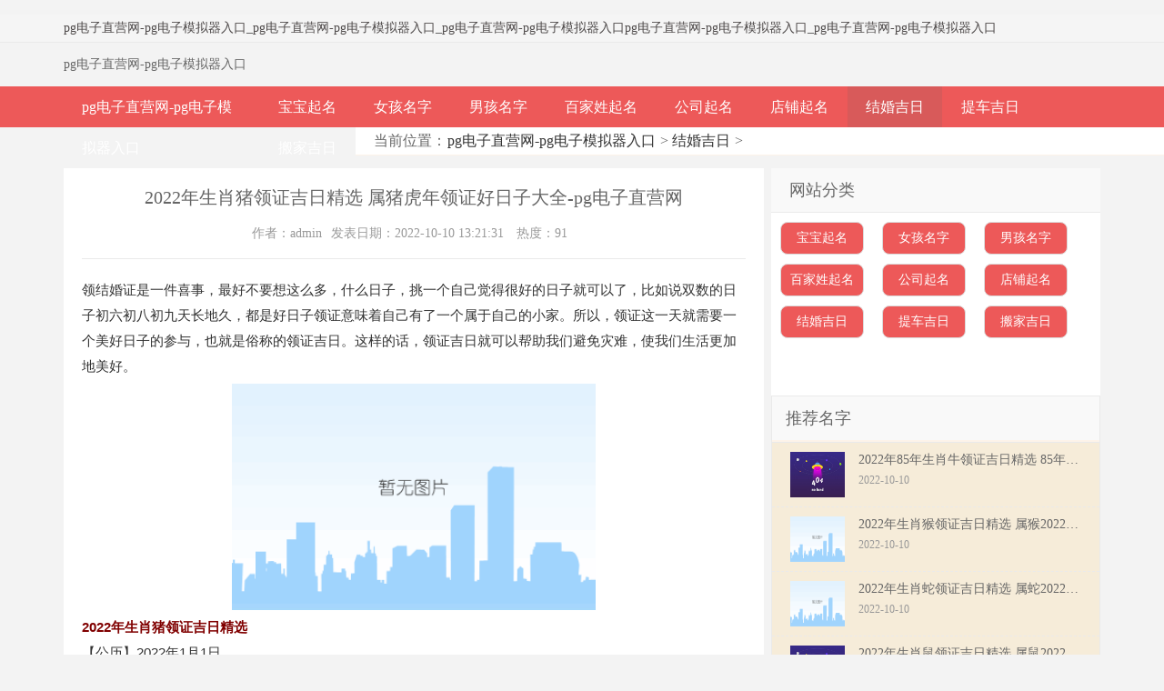

--- FILE ---
content_type: text/html
request_url: https://www.getulmo.com/09/14778.html
body_size: 5837
content:
<!doctype html>
<html><head><meta charset="utf-8"><link rel="shortcut icon" href="/favicon.ico" type="image/x-icon"><meta name="applicable-device" content="pc,mobile"><meta name="viewport" content="initial-scale=1, maximum-scale=1, minimum-scale=1, user-scalable=no"><meta name="HandheldFriendly" content="true"><meta name="MobileOptimized" content="width"><script src="/templets/tj.js" language="JavaScript"></script><meta author="f58cms"></head><body id="article">﻿

<meta name="keywords" content="生肖猪领证吉日,属猪虎年领证好日子">
<meta name="description" content="领结婚证是一件喜事，最好不要想这么多，什么日子，挑一个自己觉得很好的日子就可以了，比如说双数的日子初六初八初九天长地久，都是好日子领证意味着自己有了一个属于自己的 ">
<title>2022年生肖猪领证吉日精选 属猪虎年领证好日子大全-pg电子直营网</title>
<link rel="stylesheet" rev="stylesheet" href="/uploads/css/tmcss/style.css" type="text/css" media="all">



﻿<div id="left-panel" class="mbd_ad">
<div class="headerr"><div class="left"><a href="/" title="pg电子直营网-pg电子模拟器入口">pg电子直营网-pg电子模拟器入口</a></div><div class="right"><a href="/nanhaimingzi/">男孩</a><a href="/nvhaizimingzi/">女孩</a></div></div>
<div class="nav m-bg-c2">
        <ul>
            <li class="col-xs4 t-a-c"><a href="/" title="pg电子直营网-pg电子模拟器入口">pg电子直营网-pg电子模拟器入口</a></li>
             
            <li class="col-xs4 t-a-c"><a href="/baobaoqiming/">宝宝起名</a></li>
            
            <li class="col-xs4 t-a-c"><a href="/nvhaizimingzi/">女孩名字</a></li>
            
            <li class="col-xs4 t-a-c"><a href="/nanhaimingzi/">男孩名字</a></li>
            
            <li class="col-xs4 t-a-c"><a href="/baijiaxingqiming/">百家姓起名</a></li>
            
            <li class="col-xs4 t-a-c"><a href="/gongsiqiming/">公司起名</a></li>
            
            <li class="col-xs4 t-a-c"><a href="/dianpuqiming/">店铺起名</a></li>
            
            <li class="col-xs4 t-a-c"><a href="/jiehunjiri/">结婚吉日</a></li>
            
        </ul>
        <div class="clearfix"></div>
    </div>
</div>
<div class="header">
  <div class="topbar">
    <ul class="clearfix">
      <li class="tl"><a href="/" title="pg电子直营网-pg电子模拟器入口">pg电子直营网-pg电子模拟器入口</a>_<a href="/" title="pg电子直营网-pg电子模拟器入口">pg电子直营网-pg电子模拟器入口</a>_<a href="/" title="pg电子直营网-pg电子模拟器入口">pg电子直营网-pg电子模拟器入口</a><a href="/" title="pg电子直营网-pg电子模拟器入口">pg电子直营网-pg电子模拟器入口</a>_<a href="/" title="pg电子直营网-pg电子模拟器入口">pg电子直营网-pg电子模拟器入口</a></li>
    </ul>
  </div>
  <div class="logo clearfix"><a href="/" title="pg电子直营网-pg电子模拟器入口">pg电子直营网-pg电子模拟器入口</a> </div>
</div>
<div id="nav">
  <ul class="nav-list">
    <li class="li-cate"><a href="/" title="pg电子直营网-pg电子模拟器入口">pg电子直营网-pg电子模拟器入口</a></li>
    
    <li class="li-cate"><a href="/baobaoqiming/">宝宝起名</a> 
    </li><li class="li-cate"><a href="/nvhaizimingzi/">女孩名字</a> 
    </li><li class="li-cate"><a href="/nanhaimingzi/">男孩名字</a> 
    </li><li class="li-cate"><a href="/baijiaxingqiming/">百家姓起名</a> 
    </li><li class="li-cate"><a href="/gongsiqiming/">公司起名</a> 
    </li><li class="li-cate"><a href="/dianpuqiming/">店铺起名</a> </li><li class="hover"><a href="/jiehunjiri/">结婚吉日</a></li>
    <li class="li-cate"><a href="/ticheejiri/">提车吉日</a> 
    </li><li class="li-cate"><a href="/banjiajiri/">搬家吉日</a> 
    
  </li></ul>
</div>
<div class="breadcrumb">
  当前位置：<a href="/" title="pg电子直营网-pg电子模拟器入口">pg电子直营网-pg电子模拟器入口</a> &gt; <a href="/jiehunjiri/">结婚吉日</a> &gt;  </div>
<div class="container clearfix">
  <div class="content-wrap">
    <div class="content">
      <div class="article">
        <h1 class="article-title ">2022年生肖猪领证吉日精选 属猪虎年领证好日子大全-pg电子直营网</h1>
        <div class="article-meta"> <span>作者：admin</span><span>发表日期：2022-10-10 13:21:31 </span> <span>热度：91</span></div>
        <div class="article-info"> <p>
	领结婚证是一件喜事，最好不要想这么多，什么日子，挑一个自己觉得很好的日子就可以了，比如说双数的日子初六初八初九天长地久，都是好日子领证意味着自己有了一个属于自己的小家。所以，领证这一天就需要一个美好日子的参与，也就是俗称的领证吉日。这样的话，领证吉日就可以帮助我们避免灾难，使我们生活更加地美好。</p>
<p style="text-align: center;">
	<img alt="2022年生肖猪领证吉日精选 属猪虎年领证好日子大全" src="/uploads/image/utichepic/c86de21ely1gy2kt6qrmaj20u02507wh.jpg" style="width: 400px; height: 249px;"></p>
<p>
	<strong><span style="color:#800000;">2022年生肖猪领证吉日精选</span></strong><br>
	【公历】2022年1月1日</p>
<p>
	【农历】二零二一年十一月廿九</p>
<p>
	【冲煞】冲猴(戊申)煞北</p>
<p>
	【九星】九紫-天乙星(火)-吉神</p>
<p>
	【公历】2022年1月7日</p>
<p>
	【农历】二零二一年十二月初五</p>
<p>
	【冲煞】冲虎(甲寅)煞南</p>
<p>
	【九星】六白-青龙星(金)-吉神</p>
<p>
	【九星】九紫-天乙星(火)-吉神</p>
<p>
	【公历】2022年1月26日</p>
<p>
	【农历】二零二一年十二月廿四</p>
<p>
	【冲煞】冲鸡(癸酉)煞西</p>
<p>
	【九星】一白-太乙星(水)-吉神</p>
<p>
	【公历】2022年1月28日</p>
<p>
	【农历】二零二一年十二月廿六</p>
<p>
	【冲煞】冲猪(乙亥)煞东</p>
<p>
	【九星】三碧-轩辕星(木)-安神</p>
<p>
	【公历】2022年2月2日</p>
<p>
	【农历】二零二二年一月初二</p>
<p>
	【冲煞】冲龙(庚辰)煞北</p>
<p>
	【九星】八白-太阴星(土)-吉神</p>
<p>
	【公历】2022年2月7日</p>
<p>
	【农历】二零二二年一月初七</p>
<p>
	【冲煞】冲鸡(乙酉)煞西</p>
<p>
	【九星】四緑-招摇星(木)-安神</p>
<p>
	【公历】2022年2月26日</p>
<p>
	【农历】二零二二年一月廿六</p>
<p>
	【冲煞】冲龙(甲辰)煞北</p>
<p>
	【九星】五黄-天符星(土)-凶神</p>
<p>
	【公历】2022年2月27日</p>
<p>
	【农历】二零二二年一月廿七</p>
<p>
	【冲煞】冲蛇(乙巳)煞西</p>
<p>
	【九星】六白-青龙星(金)-吉神</p>
<p>
	【公历】2022年3月1日</p>
<p>
	【农历】二零二二年一月廿九</p>
<p>
	【冲煞】冲羊(丁未)煞东</p>
<p>
	【九星】八白-太阴星(土)-吉神</p>
<p>
	【公历】2022年3月3日</p>
<p>
	【农历】二零二二年二月初一</p>
<p>
	【冲煞】冲鸡(己酉)煞西</p>
<p>
	【九星】一白-太乙星(水)-吉神</p>
<p>
	【公历】2022年3月25日</p>
<p>
	【农历】二零二二年二月廿三</p>
<p>
	【冲煞】冲羊(辛未)煞东</p>
<p>
	【九星】八白-太阴星(土)-吉神</p>
<p>
	【公历】2022年3月29日</p>
<p>
	【农历】二零二二年二月廿七</p>
<p>
	【冲煞】冲猪(乙亥)煞东</p>
<p>
	【九星】三碧-轩辕星(木)-安神</p>
<p>
	【公历】2022年4月2日</p>
<p>
	【农历】二零二二年三月初二</p>
<p>
	【冲煞】冲兔(己卯)煞东</p>
<p>
	【九星】七赤-咸池星(金)-凶神</p>
<p>
	【公历】2022年4月3日</p>
<p>
	【农历】二零二二年三月初三</p>
<p>
	【冲煞】冲龙(庚辰)煞北</p>
<p>
	【九星】八白-太阴星(土)-吉神</p>
<p>
	【公历】2022年4月4日</p>
<p>
	【农历】二零二二年三月初四</p>
<p>
	【冲煞】冲蛇(辛巳)煞西</p>
<p>
	【九星】九紫-天乙星(火)-吉神</p>
<p>
	【公历】2022年4月7日</p>
<p>
	【农历】二零二二年三月初七</p>
<p>
	【冲煞】冲猴(甲申)煞北</p>
<p>
	【九星】三碧-轩辕星(木)-安神</p>
<p>
	【公历】2022年5月14日</p>
<p>
	【农历】二零二二年四月十四</p>
<p>
	【冲煞】冲鸡(辛酉)煞西</p>
<p>
	【九星】七赤-咸池星(金)-凶神</p>
<p>
	【公历】2022年5月15日</p>
<p>
	【农历】二零二二年四月十五</p>
<p>
	【冲煞】冲狗(壬戌)煞南</p>
<p>
	【九星】八白-太阴星(土)-吉神</p>
<p>
	【公历】2022年5月20日</p>
<p>
	【农历】二零二二年四月二十</p>
<p>
	【冲煞】冲兔(丁卯)煞东</p>
<p>
	【九星】四緑-招摇星(木)-安神</p>
<p>
	【公历】2022年5月21日</p>
<p>
	【农历】二零二二年四月廿一</p>
<p>
	【冲煞】冲龙(戊辰)煞北</p>
<p>
	【九星】五黄-天符星(土)-凶神</p>
<p>
	【公历】2022年6月8日</p>
<p>
	【农历】二零二二年五月初十</p>
<p>
	【冲煞】冲狗(丙戌)煞南</p>
<p>
	【九星】五黄-天符星(土)-凶神</p>
<p>
	【公历】2022年6月9日</p>
<p>
	【农历】二零二二年五月十一</p>
<p>
	【冲煞】冲猪(丁亥)煞东</p>
<p>
	【九星】六白-青龙星(金)-吉神</p>
<p>
	【公历】2022年6月11日</p>
<p>
	【农历】二零二二年五月十三</p>
<p>
	【冲煞】冲牛(己丑)煞西</p>
<p>
	【九星】八白-太阴星(土)-吉神</p>
<p>
	【公历】2022年6月12日</p>
<p>
	【农历】二零二二年五月十四</p>
<p>
	【冲煞】冲虎(庚寅)煞南</p>
<p>
	【九星】九紫-天乙星(火)-吉神</p>
<p>
	【公历】2022年7月5日</p>
<p>
	【农历】二零二二年六月初七</p>
<p>
	【冲煞】冲牛(癸丑)煞西</p>
<p>
	【九星】五黄-天符星(土)-凶神</p>
<p>
	【公历】2022年7月7日</p>
<p>
	【农历】二零二二年六月初九</p>
<p>
	【冲煞】冲兔(乙卯)煞东</p>
<p>
	【九星】七赤-咸池星(金)-凶神</p>
<p>
	【公历】2022年7月17日</p>
<p>
	【农历】二零二二年六月十九</p>
<p>
	【冲煞】冲牛(乙丑)煞西</p>
<p>
	【九星】二黒-摄提星(土)-凶神</p>
<p>
	【公历】2022年7月31日</p>
<p>
	【农历】二零二二年七月初三</p>
<p>
	【冲煞】冲兔(己卯)煞东</p>
<p>
	【九星】七赤-咸池星(金)-凶神</p>
<p>
	【公历】2022年8月1日</p>
<p>
	【农历】二零二二年七月初四</p>
<p>
	【冲煞】冲龙(庚辰)煞北</p>
<p>
	【九星】八白-太阴星(土)-吉神</p>
<p>
	【公历】2022年8月7日</p>
<p>
	【农历】二零二二年七月初十</p>
<p>
	【冲煞】冲狗(丙戌)煞南</p>
<p>
	【九星】五黄-天符星(土)-凶神</p>
<p>
	【公历】2022年8月24日</p>
<p>
	【农历】二零二二年七月廿七</p>
<p>
	【冲煞】冲兔(癸卯)煞东</p>
<p>
	【九星】四緑-招摇星(木)-安神</p>
<p>
	【公历】2022年8月25日</p>
<p>
	【农历】二零二二年七月廿八</p>
<p>
	【冲煞】冲龙(甲辰)煞北</p>
<p>
	【九星】五黄-天符星(土)-凶神</p>
<p>
	【公历】2022年9月1日</p>
<p>
	【农历】二零二二年八月初六</p>
<p>
	【冲煞】冲猪(辛亥)煞东</p>
<p>
	【九星】三碧-轩辕星(木)-安神</p>
<p>
	【公历】2022年9月9日</p>
<p>
	【农历】二零二二年八月十四</p>
<p>
	【冲煞】冲羊(己未)煞东</p>
<p>
	【九星】五黄-天符星(土)-凶神</p>
<p>
	【公历】2022年9月23日</p>
<p>
	【农历】二零二二年八月廿八</p>
<p>
	【冲煞】冲鸡(癸酉)煞西</p>
<p>
	【九星】一白-太乙星(水)-吉神</p>
<p>
	【公历】2022年9月26日</p>
<p>
	【农历】二零二二年九月初一</p>
<p>
	【冲煞】冲鼠(丙子)煞北</p>
<p>
	【九星】四緑-招摇星(木)-安神</p>
<p>
	【公历】2022年10月4日</p>
<p>
	【农历】二零二二年九月初九</p>
<p>
	【冲煞】冲猴(甲申)煞北</p>
<p>
	【九星】三碧-轩辕星(木)-安神</p>
<p>
	【公历】2022年10月8日</p>
<p>
	【农历】二零二二年九月十三</p>
<p>
	【冲煞】冲鼠(戊子)煞北</p>
<p>
	【九星】七赤-咸池星(金)-凶神</p>
<p>
	【公历】2022年10月16日</p>
<p>
	【农历】二零二二年九月廿一</p>
<p>
	【冲煞】冲猴(丙申)煞北</p>
<p>
	【九星】六白-青龙星(金)-吉神</p>
<p>
	【公历】2022年10月30日</p>
<p>
	【农历】二零二二年十月初六</p>
<p>
	【冲煞】冲狗(庚戌)煞南</p>
<p>
	【九星】二黒-摄提星(土)-凶神</p>
<p>
	【公历】2022年11月2日</p>
<p>
	【农历】二零二二年十月初九</p>
<p>
	【冲煞】冲牛(癸丑)煞西</p>
<p>
	【九星】五黄-天符星(土)-凶神</p>
<p>
	【公历】2022年11月4日</p>
<p>
	【农历】二零二二年十月十一</p>
<p>
	【冲煞】冲兔(乙卯)煞东</p>
<p>
	【九星】七赤-咸池星(金)-凶神</p>
<p>
	【公历】2022年11月6日</p>
<p>
	【农历】二零二二年十月十三</p>
<p>
	【冲煞】冲蛇(丁巳)煞西</p>
<p>
	【九星】九紫-天乙星(火)-吉神</p>
<p>
	【公历】2022年11月7日</p>
<p>
	【农历】二零二二年十月十四</p>
<p>
	【冲煞】冲马(戊午)煞南</p>
<p>
	【九星】四緑-招摇星(木)-安神</p>
<p>
	【公历】2022年12月18日</p>
<p>
	【农历】二零二二年十一月廿五</p>
<p>
	【冲煞】冲猪(己亥)煞东</p>
<p>
	【九星】九紫-天乙星(火)-吉神</p>
<p>
	【公历】2022年12月21日</p>
<p>
	【农历】二零二二年十一月廿八</p>
<p>
	【冲煞】冲虎(壬寅)煞南</p>
<p>
	【九星】三碧-轩辕星(木)-安神</p>
<p>
	【公历】2022年12月26日</p>
<p>
	【农历】二零二二年十二月初四</p>
<p>
	【冲煞】冲羊(丁未)煞东</p>
<p>
	【九星】八白-太阴星(土)-吉神</p>
<p>
	【公历】2022年12月27日</p>
<p>
	【农历】二零二二年十二月初五</p>
<p>
	【冲煞】冲猴(戊申)煞北</p>
<p>
	【九星】九紫-天乙星(火)-吉神</p>
 </div>
        <div class="readall_box">
          <div class="read_more_mask"></div>
          <div class="btn_mod">  </div>
        </div>
<style>
	.ggw-atmod{padding: 0 0 20px;background-color: #fff;font-size: 16px;}
		.ggw-atmod__title{padding: 0 10px;height: 40px;line-height: 40px;border-bottom: 1px solid #eee;}
		.ggw-atmod__title-left{color: #666;font-size: 22px;text-decoration: none;position: relative;padding-left: 15px;}
		.ggw-atmod__title-left::before{
			content: '';position: absolute;top: 4px;bottom: 4px;left: 0;width: 5px;background-color: #ef4c4d;
		}
		.ggw-atmod__title-right{float: right;color: #999;text-decoration: none;}
		.ggw-atmod__tab{
			margin-top: 10px;height: 30px;line-height: 30px;overflow: hidden;text-align: center;
			border-bottom: 1px solid #eee;padding-bottom: 5px;
		}
		.ggw-atmod__tab>span{float: left;width: 25%;position: relative;}
		.ggw-atmod__tab>span.active{color: #ef4c4d;}
		.ggw-atmod__tab>span.active::after{
			content: '';position: absolute;bottom: 0;left: 50%;margin-left: -35px;height: 2px;
			width: 70px;background-color: #ef4c4d;
		}
		.ggw-atmod__content>form{display: none;}
		.ggw-atmod__content>form.active{display: block;}
		.ggw-atmod-form{margin: 10px 10px 0;}
		.ggw-atmod-form-wrap{border: 1px solid #ffe4c8;border-radius: 8px;overflow: hidden;margin-top: 5px;}
		.ggw-atmod-form-wrap__item{
			height: 30px;padding: 5px 10px 5px 80px;position: relative;overflow: hidden;
			border-bottom: 1px solid #ffe4c8;
		}
		.ggw-atmod-form-wrap__item:last-child{border-bottom: none;}
		.ggw-atmod-form-wrap__item>label{
			position: absolute;top: 5px;left: 0;width: 80px;text-align: center;height: 30px;
			line-height: 30px;font-size: 15px;color: #ef4c4d;
		}
		.ggw-atmod-form-wrap__item>input,.ggw-atmod-form-wrap__input{
			display: block;width: 100%;height: 30px;line-height: 30px;font-size: 15px;margin: 0;padding: 0;
			border: none;outline: none;
		}
		.ggw-atmod-form-wrap__input>span{
			display: inline-block;width: 30px;height: 30px;vertical-align: top;margin: 0 10px;text-align: center;
		}
		.ggw-atmod-form-wrap__input>span.active{
			color: #e82e23;background:  no-repeat center center;
			background-size: 100% 100%;
		}
		.ggw-atmod-form-wrap__item--date{
			padding-right: 30px;box-sizing: border-box;background:  no-repeat center right;background-size: 20px auto;
		}
		.ggw-atmod-form__groupbtn{text-align: center;margin-top: 15px;}
		.ggw-atmod-form__groupbtn>a{
			height: 30px;line-height: 30px;font-size: 18px;padding: 0 20px;border-radius: 5px;
			text-decoration: none;display: inline-block;border: 1px solid #ffe4c8;
		}
		.ggw-atmod-form__btn{background-color: #ef4c4d;color: #fff;margin-right: 10px;}
		.ggw-atmod-form__reset{background-color: #fff3da;color: #ef4c4d;}
		.ggw-atmod-form-wrap__select{appearance: none;margin: 0; width:100%;height:40px;border:0;font-size: 16px;color:#333;padding:0 10px;box-sizing: border-box;background:transparent  99% center no-repeat;background-size: 18px}
	</style>
<div class="ggw-atmod mmdad">
	<div class="ggw-atmod__tab j_ggw_atmod_tab">
		<span data-index="0" class="active">结婚吉日</span>
		<span data-index="1" class="">领证吉日</span>
		<span data-index="2" class="">订婚吉日</span>
		<span data-index="3" class="">八字合婚</span>
	</div>
	<div class="ggw-atmod__content j_ggw_atmod_content">
        <form class="j_ggw_atmod_ajaxform ggw-atmod-form active" action="http://ce.sm688801.com/jiehunjiri/post.html?spread=shbb" method="post" data-spread="shbb" style="display: block;">
			<div class="ggw-atmod-form-wrap">
				<div class="ggw-atmod-form-wrap__item">
					<label>女方姓名</label>
					<input type="text" name="girl_username" placeholder="请输入姓名（汉字）">
				</div>
				<div class="ggw-atmod-form-wrap__item">
					<label>出生日期</label>
					<input type="text" id="atmod-birthday-jiehunjiri" data-toid-date="atmod-date-jiehunjiri" data-toid-hour="atmod-hour-jiehunjiri" class="j_ggw_atmod_datepicker ggw-atmod-form-wrap__item--date" readonly="" data-type="1" placeholder="请选择出生日期（必填）">
					<input type="hidden" name="girl_birthday" id="atmod-date-jiehunjiri">
					<input type="hidden" name="girl_hour" id="atmod-hour-jiehunjiri">
                </div>
                <input type="hidden" name="girl_fsx" value="0">
                <input type="hidden" name="girl_msx" value="0">
                <input type="hidden" name="male_fsx" value="0">
                <input type="hidden" name="male_msx" value="0">
			</div>
			<div class="ggw-atmod-form-wrap">
				<div class="ggw-atmod-form-wrap__item">
					<label>男方姓名</label>
					<input type="text" name="username" placeholder="请输入姓名（汉字）">
				</div>
				<div class="ggw-atmod-form-wrap__item">
					<label>出生日期</label>
					<input type="text" id="atmod-birthday-jiehunjiri_x" data-toid-date="atmod-date-jiehunjiri_x" data-toid-hour="atmod-hour-jiehunjiri_x" class="j_ggw_atmod_datepicker ggw-atmod-form-wrap__item--date" readonly="" data-type="1" placeholder="请选择出生日期（必填）">
					<input type="hidden" name="birthday" id="atmod-date-jiehunjiri_x">
					<input type="hidden" name="hour" id="atmod-hour-jiehunjiri_x">
				</div>
			</div>
			<div class="ggw-atmod-form-wrap">
				
			</div>
			<div class="ggw-atmod-form__groupbtn">
				
				
			</div>
        </form>
		<form class="j_ggw_atmod_ajaxform ggw-atmod-form" action="http://ce.sm688801.com/lingzhengjiri/post.html?spread=shbb" method="post" data-spread="shbb" style="display: none;">
			<div class="ggw-atmod-form-wrap">
				<div class="ggw-atmod-form-wrap__item">
					<label>女方姓名</label>
					<input type="text" name="girl_username" placeholder="请输入姓名（汉字）">
				</div>
				<div class="ggw-atmod-form-wrap__item">
					<label>出生日期</label>
					<input type="text" id="atmod-birthday-lingzhengjiri" data-toid-date="atmod-date-lingzhengjiri" data-toid-hour="atmod-hour-lingzhengjiri" class="j_ggw_atmod_datepicker ggw-atmod-form-wrap__item--date" readonly="" data-type="1" placeholder="请选择出生日期（必填）">
					<input type="hidden" name="girl_birthday" id="atmod-date-lingzhengjiri">
					<input type="hidden" name="girl_hour" id="atmod-hour-lingzhengjiri">
				</div>
			</div>
			<div class="ggw-atmod-form-wrap">
				<div class="ggw-atmod-form-wrap__item">
					<label>男方姓名</label>
					<input type="text" name="username" placeholder="请输入姓名（汉字）">
				</div>
				<div class="ggw-atmod-form-wrap__item">
					<label>出生日期</label>
					<input type="text" id="atmod-birthday-lingzhengjiri_x" data-toid-date="atmod-date-lingzhengjiri_x" data-toid-hour="atmod-hour-lingzhengjiri_x" class="j_ggw_atmod_datepicker ggw-atmod-form-wrap__item--date" readonly="" data-type="1" placeholder="请选择出生日期（必填）">
					<input type="hidden" name="birthday" id="atmod-date-lingzhengjiri_x">
					<input type="hidden" name="hour" id="atmod-hour-lingzhengjiri_x">
				</div>
			</div>
			<div class="ggw-atmod-form__groupbtn">
				
				
			</div>
		</form>
		<form class="j_ggw_atmod_ajaxform ggw-atmod-form" action="http://ce.sm688801.com/dinghunjiri/post.html?spread=shbb" method="post" data-spread="shbb" style="display: none;">
			<div class="ggw-atmod-form-wrap">
				<div class="ggw-atmod-form-wrap__item">
					<label>女方姓名</label>
					<input type="text" name="girl_username" placeholder="请输入姓名（汉字）">
				</div>
				<div class="ggw-atmod-form-wrap__item">
					<label>出生日期</label>
					<input type="text" id="atmod-birthday-dinghunjiri" data-toid-date="atmod-date-dinghunjiri" data-toid-hour="atmod-hour-dinghunjiri" class="j_ggw_atmod_datepicker ggw-atmod-form-wrap__item--date" readonly="" data-type="1" placeholder="请选择出生日期（必填）">
					<input type="hidden" name="girl_birthday" id="atmod-date-dinghunjiri">
					<input type="hidden" name="girl_hour" id="atmod-hour-dinghunjiri">
                </div>
                
			</div>
			<div class="ggw-atmod-form-wrap">
				<div class="ggw-atmod-form-wrap__item">
					<label>男方姓名</label>
					<input type="text" name="username" placeholder="请输入姓名（汉字）">
				</div>
				<div class="ggw-atmod-form-wrap__item">
					<label>出生日期</label>
					<input type="text" id="atmod-birthday-dinghunjiri_x" data-toid-date="atmod-date-dinghunjiri_x" data-toid-hour="atmod-hour-dinghunjiri_x" class="j_ggw_atmod_datepicker ggw-atmod-form-wrap__item--date" readonly="" data-type="1" placeholder="请选择出生日期（必填）">
					<input type="hidden" name="birthday" id="atmod-date-dinghunjiri_x">
					<input type="hidden" name="hour" id="atmod-hour-dinghunjiri_x">
				</div>
			</div>
			<input type="hidden" name="mfather" value="1976">
            <input type="hidden" name="mmon" value="1976">
			<div class="ggw-atmod-form__groupbtn">
				
				
			</div>
        </form>
        <form class="j_ggw_atmod_ajaxform ggw-atmod-form" action="http://ce.sm688801.com/bazihehun/post.html?spread=shbb" method="post" data-spread="shbb" style="display: none;">
			<div class="ggw-atmod-form-wrap">
				<div class="ggw-atmod-form-wrap__item">
					<label>女方姓名</label>
					<input type="text" name="girl_username" placeholder="请输入姓名（汉字）">
				</div>
				<div class="ggw-atmod-form-wrap__item">
					<label>出生日期</label>
					<input type="text" id="atmod-birthday-bazihehun" data-toid-date="atmod-date-bazihehun" data-toid-hour="atmod-hour-bazihehun" class="j_ggw_atmod_datepicker ggw-atmod-form-wrap__item--date" readonly="" data-type="1" placeholder="请选择出生日期（必填）">
					<input type="hidden" name="girl_birthday" id="atmod-date-bazihehun">
					<input type="hidden" name="girl_hour" id="atmod-hour-bazihehun">
				</div>
			</div>
			<div class="ggw-atmod-form-wrap">
				<div class="ggw-atmod-form-wrap__item">
					<label>男方姓名</label>
					<input type="text" name="username" placeholder="请输入姓名（汉字）">
				</div>
				<div class="ggw-atmod-form-wrap__item">
					<label>出生日期</label>
					<input type="text" id="atmod-birthday-bazihehun_x" data-toid-date="atmod-date-bazihehun_x" data-toid-hour="atmod-hour-bazihehun_x" class="j_ggw_atmod_datepicker ggw-atmod-form-wrap__item--date" readonly="" data-type="1" placeholder="请选择出生日期（必填）">
					<input type="hidden" name="birthday" id="atmod-date-bazihehun_x">
					<input type="hidden" name="hour" id="atmod-hour-bazihehun_x">
				</div>
			</div>
			<div class="ggw-atmod-form__groupbtn">
				
				
			</div>
        </form>
	</div>
</div>
        <div class="nav-single">
          <p class="bdsharebuttonbox">以上关于<strong>2022年生肖猪领证吉日精选 属猪虎年领证好日子大全</strong>的内容，由个性取名网整理分享。</p>
          <p>上一篇：<a href="/09/14777.html">2022年生肖鼠领证吉日一览表 虎年属鼠领证好日子精选</a> </p>
          <p>下一篇：没有了 </p>
        </div>
      </div>
      <div class="relates">
        <h3>热门关注</h3>
             <ul>
    <li><span style="float:right">2021-10-11</span><a href="/08/11310.html" target="_blank">双鱼座跟白羊座适合结婚吗</a></li>
<li><span style="float:right">2021-04-01</span><a href="/25/8386.html" target="_blank">2021年属羊6月适合结婚的日子</a></li>
<li><span style="float:right">2021-04-12</span><a href="/26/8502.html" target="_blank">2021年属猴和属鼠适合结婚的吉日大全</a></li>
<li><span style="float:right">2021-04-13</span><a href="/26/8522.html" target="_blank">2021年属狗和属羊适合结婚的吉日大全</a></li>
<li><span style="float:right">2022-07-14</span><a href="/14/13567.html" target="_blank">2022年10月1号国庆节适合结婚吗 这天日子如何</a></li>
<li><span style="float:right">2022-09-14</span><a href="/13/14106.html" target="_blank">属兔2022年11月适合结婚的日子有哪几天 今年属兔11月结婚吉日查询</a></li>
<li><span style="float:right">2022-09-16</span><a href="/14/14156.html" target="_blank">属狗今年12月适合结婚的吉日一览表 属狗2022年12月结婚吉日查询</a></li>
<li><span style="float:right">2021-10-11</span><a href="/08/11316.html" target="_blank">双鱼座跟天秤座适合结婚吗</a></li>
<li><span style="float:right">2021-12-08</span><a href="/30/12115.html" target="_blank"> 2021年12月28号适合结婚吗？2021农历十一月二十五可以结婚吗</a></li>
<li><span style="float:right">2022-02-10</span><a href="/12/12328.html" target="_blank">2022年2月24号适合结婚吗？2022农历十一月十六可以结婚吗</a></li>
      </ul>
      </div>
      <div class="relates">
        <h3>相关名字</h3>
        <ul>
          <li><span style="float:right">2022-10-10</span><a href="/09/14772.html" target="_blank">2022年85年生肖牛领证吉日精选 85年属牛2022领证好日子</a></li>
<li><span style="float:right">2022-10-10</span><a href="/09/14773.html" target="_blank">2022年生肖猴领证吉日精选 属猴2022年领证好日子</a></li>
<li><span style="float:right">2022-10-10</span><a href="/09/14774.html" target="_blank">2022年生肖蛇领证吉日精选 属蛇2022年领证好日子</a></li>
<li><span style="float:right">2022-10-10</span><a href="/09/14776.html" target="_blank">2022年生肖鼠领证吉日精选 属鼠2022年领证好日子</a></li>
<li><span style="float:right">2022-10-10</span><a href="/09/14777.html" target="_blank">2022年生肖鼠领证吉日一览表 虎年属鼠领证好日子精选</a></li>
<li><span style="float:right">2022-10-10</span><a href="/09/14778.html" target="_blank">2022年生肖猪领证吉日精选 属猪虎年领证好日子大全</a></li>
<li><span style="float:right">2022-10-10</span><a href="/09/14766.html" target="_blank">1990年属马2022年领证吉日精选 属马虎年领证好日子一览表</a></li>
<li><span style="float:right">2022-10-10</span><a href="/09/14767.html" target="_blank">1993属鸡女2022年领证吉日大全 属鸡女生虎年领证好日子</a></li>
<li><span style="float:right">2022-10-10</span><a href="/09/14768.html" target="_blank">2022年11月属狗领证吉日老黄历分析 属狗领证好日子一览表</a></li>
<li><span style="float:right">2022-10-10</span><a href="/09/14769.html" target="_blank">2022年81年属鸡领证吉日大全 虎年属鸡领证好日子</a></li>
        </ul>
      </div>
    </div>
  </div>
  <div class="sidebar">
    <div class="lefttop">
      <h3>网站分类</h3>
      <ul>
        
        <li><a class="current-menu-item" href="/baobaoqiming/">宝宝起名</a></li>
        
        <li><a class="current-menu-item" href="/nvhaizimingzi/">女孩名字</a></li>
        
        <li><a class="current-menu-item" href="/nanhaimingzi/">男孩名字</a></li>
        
        <li><a class="current-menu-item" href="/baijiaxingqiming/">百家姓起名</a></li>
        
        <li><a class="current-menu-item" href="/gongsiqiming/">公司起名</a></li>
        
        <li><a class="current-menu-item" href="/dianpuqiming/">店铺起名</a></li>
        
        <li><a class="current-menu-item" href="/jiehunjiri/">结婚吉日</a></li>
        
        <li><a class="current-menu-item" href="/ticheejiri/">提车吉日</a></li>
        
        <li><a class="current-menu-item" href="/banjiajiri/">搬家吉日</a></li>
        
      </ul>
    </div>
    
    <div class="widget">
      <ul id="divtabpost">
        <div id="recent-tabs">
          <ul class="tab-nav nav">
            <li><span>推荐名字</span></li>
          </ul>
          <div class="tab-con list-wrap">
            <ul id="recent-tabs-posts">
               <li><a href="/09/14772.html" title="2022年85年生肖牛领证吉日精选 85年属牛2022领证好日子" target="_blank"><span class="thumbnail"> <img src="/uploads/image/utichepic/0061nuj2ly1gzjs8hyk3uj30jc1jk44i-lp.jpg"></span><span class="text">2022年85年生肖牛领证吉日精选 85年属牛2022领证好日子</span><span class="muted">2022-10-10</span></a></li>
<li><a href="/09/14773.html" title="2022年生肖猴领证吉日精选 属猴2022年领证好日子" target="_blank"><span class="thumbnail"> <img src="/uploads/image/utichepic/542b6517ly1gzlzf731w6j20xc0xc461-lp.jpg"></span><span class="text">2022年生肖猴领证吉日精选 属猴2022年领证好日子</span><span class="muted">2022-10-10</span></a></li>
<li><a href="/09/14774.html" title="2022年生肖蛇领证吉日精选 属蛇2022年领证好日子" target="_blank"><span class="thumbnail"> <img src="/uploads/image/utichepic/c86de21ely1gxsav2xae9j20j011zwnu-lp.jpg"></span><span class="text">2022年生肖蛇领证吉日精选 属蛇2022年领证好日子</span><span class="muted">2022-10-10</span></a></li>
<li><a href="/09/14776.html" title="2022年生肖鼠领证吉日精选 属鼠2022年领证好日子" target="_blank"><span class="thumbnail"> <img src="/uploads/image/utichepic/c86de21ely1gy2knhbcu9j20aa0ey3za-lp.jpg"></span><span class="text">2022年生肖鼠领证吉日精选 属鼠2022年领证好日子</span><span class="muted">2022-10-10</span></a></li>
<li><a href="/09/14777.html" title="2022年生肖鼠领证吉日一览表 虎年属鼠领证好日子精选" target="_blank"><span class="thumbnail"> <img src="/uploads/image/utichepic/c86de21ely1gyh06vt8soj20ku0xigsh-lp.jpg"></span><span class="text">2022年生肖鼠领证吉日一览表 虎年属鼠领证好日子精选</span><span class="muted">2022-10-10</span></a></li>
<li><a href="/09/14778.html" title="2022年生肖猪领证吉日精选 属猪虎年领证好日子大全" target="_blank"><span class="thumbnail"> <img src="/uploads/image/utichepic/c86de21ely1gy2kt6qrmaj20u02507wh-lp.jpg"></span><span class="text">2022年生肖猪领证吉日精选 属猪虎年领证好日子大全</span><span class="muted">2022-10-10</span></a></li>
<li><a href="/09/14766.html" title="1990年属马2022年领证吉日精选 属马虎年领证好日子一览表" target="_blank"><span class="thumbnail"> <img src="/uploads/image/utichepic/c86de21ely1gxk5j9vkv5j20hs0frac6-lp.jpg"></span><span class="text">1990年属马2022年领证吉日精选 属马虎年领证好日子一览表</span><span class="muted">2022-10-10</span></a></li>
<li><a href="/09/14767.html" title="1993属鸡女2022年领证吉日大全 属鸡女生虎年领证好日子" target="_blank"><span class="thumbnail"> <img src="/uploads/image/utichepic/c86de21ely1gyh06yciywj20ku0jmjwf-lp.jpg"></span><span class="text">1993属鸡女2022年领证吉日大全 属鸡女生虎年领证好日子</span><span class="muted">2022-10-10</span></a></li>
<li><a href="/09/14768.html" title="2022年11月属狗领证吉日老黄历分析 属狗领证好日子一览表" target="_blank"><span class="thumbnail"> <img src="/uploads/image/utichepic/c86de21ely1gyvuvy4998j20th0lx12j-lp.jpg"></span><span class="text">2022年11月属狗领证吉日老黄历分析 属狗领证好日子一览表</span><span class="muted">2022-10-10</span></a></li>
<li><a href="/09/14769.html" title="2022年81年属鸡领证吉日大全 虎年属鸡领证好日子" target="_blank"><span class="thumbnail"> <img src="/uploads/image/utichepic/c86de21ely1gy2kt4pxv9j20u01oinp3-lp.jpg"></span><span class="text">2022年81年属鸡领证吉日大全 虎年属鸡领证好日子</span><span class="muted">2022-10-10</span></a></li>
            </ul>
          </div>
        </div>
      </ul>
    </div>
    <div class="widget">
      <h3>pg电子直营网的友情链接</h3>
      <ul id="divlinkage">
        
        <li><a href="/jiehunjiri/" target="_blank">结婚吉日</a> </li>
        
      </ul>
    </div>
  </div>
</div>
﻿<div class="footer">
<p> powered by <a href="/" title="pg电子直营网-pg电子模拟器入口" target="_blank">pg电子直营网-pg电子模拟器入口</a> </p>
    <p>pg电子模拟器入口 copyright @ 2014-2020 个性起名字大全网 www.shoubb.com all rights reserved. 备案号：</p>
    <p><a href="/sitemap.html" target="_blank">网站地图</a>|<a href="/sitemap.html" target="_blank">全站地图</a></p>
</div>
<div><a href="/sitemap.xml">网站地图</a></div></body></html>